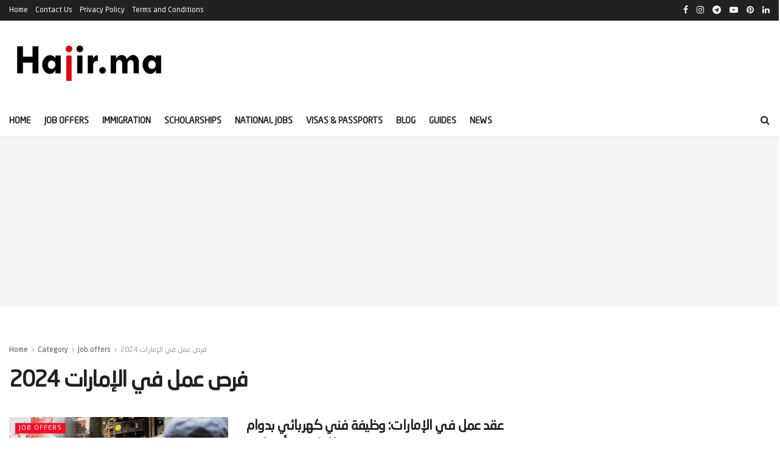

--- FILE ---
content_type: text/html; charset=utf-8
request_url: https://www.google.com/recaptcha/api2/aframe
body_size: 264
content:
<!DOCTYPE HTML><html><head><meta http-equiv="content-type" content="text/html; charset=UTF-8"></head><body><script nonce="dyxnomxa7TXYxWck8roZYw">/** Anti-fraud and anti-abuse applications only. See google.com/recaptcha */ try{var clients={'sodar':'https://pagead2.googlesyndication.com/pagead/sodar?'};window.addEventListener("message",function(a){try{if(a.source===window.parent){var b=JSON.parse(a.data);var c=clients[b['id']];if(c){var d=document.createElement('img');d.src=c+b['params']+'&rc='+(localStorage.getItem("rc::a")?sessionStorage.getItem("rc::b"):"");window.document.body.appendChild(d);sessionStorage.setItem("rc::e",parseInt(sessionStorage.getItem("rc::e")||0)+1);localStorage.setItem("rc::h",'1768833338325');}}}catch(b){}});window.parent.postMessage("_grecaptcha_ready", "*");}catch(b){}</script></body></html>